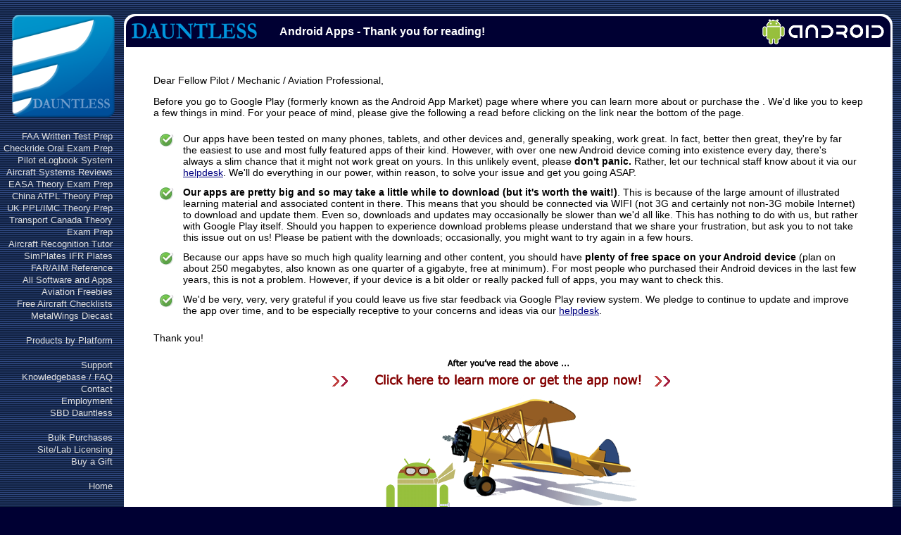

--- FILE ---
content_type: text/html; Charset=UTF-8
request_url: https://www.dauntless-soft.com/products/android/beforeyougo.asp?U=https://internetmarketingidaho.com/
body_size: 10543
content:


<HTML class="android-before-you-go-container">
<HEAD>


<style type="text/css">



label[for]{
	cursor:pointer;
}

.downloadhelpbtn {
  -webkit-border-radius: 6;
  -moz-border-radius: 6;
  border-radius: 6px;
  font-family: Arial;
  color: #ffffff;
  font-size: 11px;
  background: #5eb33d;
  padding: 1px 2px 1px 2px;
  border: solid #ffffff 2px;
  text-decoration: none;
}

.downloadhelpbtn:hover {
  background: #006e07;
  text-decoration: none;
}


.downloadhelpbtn:active {
  background: #19e320;
}





ul.bluehorizontal-list a:hover {
  text-decoration: underline;
}



ul.bluehorizontal-list {
  list-style: none;
  background-color: #48abe0;
  color: white;
  display: inline-block;
  padding: 1rem 2rem;
  margin-top: 1rem;
}

ul.bluehorizontal-list li {
  display: inline-block;
  padding: 0 0.5rem;
  min-width: 7rem;
  text-align: center;
  cursor: pointer;
  color: white;
  font-family: Segoe UI;
  text-decoration: none;
}

ul.bluehorizontal-list li a {
  display: inline-block;
  padding: 0 0.5rem;
  min-width: 7rem;
  text-align: center;
  cursor: pointer;
  color: white;
  font-family: Segoe UI;
  text-decoration: none;
}


ul.bluehorizontal-list li:not(:last-child) li:not(:first-child) {
  border-right: 1px solid white;
}




.watchRRvideobutton {
    display: inline-block;
    text-align: center;
    vertical-align: middle;
    padding: 5px 16px 9px 16px;
    border: 0px solid #00107a;
    border-radius: 5px;
    background: #20387d;
    background: -webkit-gradient(linear, left top, left bottom, from(#20387d), to(#0c3078));
    background: -moz-linear-gradient(top, #20387d, #0c3078);
    background: linear-gradient(to bottom, #20387d, #0c3078);
    -webkit-box-shadow: #b3b3b3 4px 3px 2px 0px;
    -moz-box-shadow: #b3b3b3 4px 3px 2px 0px;
    box-shadow: #b3b3b3 4px 3px 2px 0px;
    text-shadow: #020042 1px 1px 1px;
    font: normal normal bold 14px arial;
    color: #ffffff;
    text-decoration: none;
}
.watchRRvideobutton:hover,
.watchRRvideobutton:focus {
    border: 0px solid #0050ff;
    background: #264396;
    background: -webkit-gradient(linear, left top, left bottom, from(#264396), to(#0e3a90));
    background: -moz-linear-gradient(top, #264396, #0e3a90);
    background: linear-gradient(to bottom, #264396, #0e3a90);
    color: #ffffff;
    text-decoration: none;
}
.watchRRvideobutton:active {
    background: #13224b;
    background: -webkit-gradient(linear, left top, left bottom, from(#13224b), to(#0c3078));
    background: -moz-linear-gradient(top, #13224b, #0c3078);
    background: linear-gradient(to bottom, #13224b, #0c3078);
    position: relative;
    top: 2px;
    left: 2px;
    -webkit-box-shadow: #b3b3b3 2px 1px 2px 0px;
    -moz-box-shadow: #b3b3b3 2px 1px 2px 0px;
    box-shadow: #b3b3b3 2px 1px 2px 0px;



}
.watchRRvideobutton:before{
    content:  "\0000a0";
    display: inline-block;
    height: 24px;
    width: 24px;
    line-height: 24px;
    margin: 3px 4px -4px -4px;
    position: relative;
    top: 0px;
    left: 0px;
    background: url("[data-uri]") no-repeat left center transparent;
    background-size: 100% 100%;
}


a.href2top{
	color:gray;
	background-color:rgba(200,200,200,0.5);
	font-size:9px;
	font-family:verdana;
	text-decoration:none;
	padding:5px;
	display:block;
	position:fixed;
	bottom:30px;
	right:20px;
}
a.href2top:hover{
	color:#fff;
	background-color:#ccc;
}
a.href2top:hover:before{
	content: 'back to top ';
}
			/*-------------------------*/

			/*buttonized*/
			a.buttonized
			{
			    background-color:#000033;
			    background-repeat:no-repeat;
			    background-position:center center;
			    color:#ffffff;
			    padding:4px;
			    font-family:Segoe UI, Verdana, Sans-Serif;
			    font-size:12px;
			    line-height:20px;
			    font-weight:bold;
			    white-space:nowrap;
			    text-decoration:none;
			    cursor:pointer;
			    border-radius:3px 3px 3px 3px;
			}

			a.buttonized:link, a.buttonized:visited
			{
			    color:#ffffff !important;
			    background-color:#000033;
			}

			a.buttonized:active
				{
				position: relative;
				top: 1;
				left: 1;
				}


			a.buttonized:hover
			{
			    background-color:#33add6 !important;
			}
			/*end of buttonized*/

			/*buttonizedLight*/
			a.buttonizedLight
			{
			    background-color:#feffff;
			    background-repeat:no-repeat;
			    background-position:center center;
			    border:1px solid #cae2ee;
			    color:#738087;
			    padding:3px;
			    font-family:Segoe UI, Verdana, Sans-Serif;
			    font-size:12px;
			    line-height:20px;
			    font-weight:bold;
			    white-space:nowrap;
			    text-decoration:none;
			    cursor:pointer;
			    border-radius:3px 3px 3px 3px;
			}

			a.buttonizedLight:link, a.buttonizedLight:visited;
			{
			    background-color:#feffff;
			    color:#738087 !important;
			}

			a.buttonizedLight:active
			{
				position: relative;
				top: 1;
				left: 1;
			}

			a.buttonizedLight:hover
			{
			    background-color:#fffc99 !important;
			    border:1px solid #f4be2a !important;
			}
			/*end of buttonizedLight*/

/* converting element to look like a button*/
.cssbutton {
	-moz-border-radius:10px;
	-webkit-border-radius:10px;
	border-radius:10px;

	box-shadow: 0px 1px 3px 0px #000;
	-moz-box-shadow: 0px 1px 3px 0px #000;
	-webkit-box-shadow: 0px 1px 3px 0px #000;

/*glass effect remove ! prefix to enable */
    !box-shadow:
        0 2px 8px rgba(0,0,0,0.5), /* Exterior Shadow */
        inset 0 1px rgba(255,255,255,0.3), /* Top light Line */
        inset 0 10px rgba(255,255,255,0.2), /* Top Light Shadow */
        inset 0 10px 20px rgba(255,255,255,0.25), /* Sides Light Shadow */
        inset 0 -15px 30px rgba(0,0,0,0.3); /* Dark Background */

    !-o-box-shadow:
        0 2px 8px rgba(0,0,0,0.5),
        inset 0 1px rgba(255,255,255,0.3),
        inset 0 10px rgba(255,255,255,0.2),
        inset 0 10px 20px rgba(255,255,255,0.25),
        inset 0 -15px 30px rgba(0,0,0,0.3);

    !-webkit-box-shadow:
        0 2px 8px rgba(0,0,0,0.5),
        inset 0 1px rgba(255,255,255,0.3),
        inset 0 10px rgba(255,255,255,0.2),
        inset 0 10px 20px rgba(255,255,255,0.25),
        inset 0 -15px 30px rgba(0,0,0,0.3);

    !-moz-box-shadow:
        0 2px 8px rgba(0,0,0,0.5),
        inset 0 1px rgba(255,255,255,0.3),
        inset 0 10px rgba(255,255,255,0.2),
        inset 0 10px 20px rgba(255,255,255,0.25),
        inset 0 -15px 30px rgba(0,0,0,0.3);


	background-color:#003b75;

	border:3px solid;
	border-color:#CAE8EA;

	display:inline-block;
	color:#ffffff;
	font-family:Trebuchet MS;
	font-size:14px;
	font-weight:bold;
	padding:5px 13px;
	text-decoration:none;
	text-shadow:1px 1px 0px #595959;
	vertical-align:middle;
	white-space:nowrap;

	height:24px;
	line-height:32px;
}

.cssbutton.disabled{
	opacity: 0.3;
	cursor:default;
	pointer-events:none;
}

.cssbutton.lhFix{
	line-height:24px;
}

.cssbutton span.text{
	display:block
}
.cssbutton.fixedwidth span.text{
	height: 34px;
    margin-top: -5px;
    vertical-align: middle;
    width: 72px;
}
.cssbutton:hover {
	background-color:#d64400;
}
.cssbutton.disabled:hover{
	background-color:#003b75;
}

.cssbutton:active {
	position:relative;
	top:1px;
	box-shadow: 0px 0px 1px 0px #000;
}
.cssbutton.disabled:active{
	position:relative;
	top:0px;
	box-shadow: 0px 1px 3px 0px #000;
}


.cssbutton.borderWhite{
	border-color:#FFFFFF;
}
.cssbutton.borderOrange{
	border-color:#d64400;
}

/* sub line*/
.cssbutton sub{
	font-size:9px;
	line-height:5px;
}
.cssbutton.withsub{
	line-height: 16px;
}
.cssbutton.withsub span.text {
    margin-top: -1px;
}


.cssbutton.twolines{
	line-height: 12px;
}
.cssbutton.twolines span.text {
    margin-top: 0;
}

.cssbutton.threelines{
	font-size: 10px;
    line-height: 10px;
}
.cssbutton.threelines span.text{
	margin-top:-4px;
}

/* button image*/
.withimg{
	padding-left: 38px;
	background-repeat: no-repeat;
}

/* fixed with*/
.w100{
	width:81px !important; /* -54px f*/
}
.withimg.w100{
	width:46px !important; /* -54px : 35 padding for img and 5+5 padding and 3+3 border*/
}

.withimg.fixedwidth{
	width:72px !important;
}

/* images for buttons */
.buynow{
	background-image: url('/images/check.png');
	background-position: 8px 6px;
}

.knowledgebase{
	background-image: url('/images/buttonicon_knowledgebase_24.png');
	background-position: 8px 6px;
}


.freetrial{

	background-image: url('/images/freetrial.png');
	background-position: 6px 4px;
}

.widebutton {
	width: 100%;
  table-layout: fixed;
  border-collapse: collapse;
	text-align: center;
}

.android{
	background-image: url('/images/buttons/android.png');
	background-position: 3px 1px;
}

.download{
	background-image: url('/images/buttons/download.png');
	background-position: 3px 1px;
}

.windows{
	background-image: url('/images/buttons/win.png');
	background-position: 3px 1px;
}

.mac{
	background-image: url('/images/buttons/mac.png');
	background-position: 2px 0px;
}

.audio{
	background-image: url('/images/buttons/mp3player.png');
	background-position: 3px 1px;
}
.audio span.text{
	margin-left:-4px;
}

.support{
	background-image: url('/images/buttons/support.png');
	background-position: 3px 1px;
}

.ios{
	background-image: url('https://www.dauntless-soft.com/images/buttons/ios.png');
	background-position: 2px 1px;
}

.server{
	background-image: url('/images/buttons/safelogweb.png');
	background-position: 4px 1px;
}


.screenshots{
	background-image: url('/images/buttons/screenshots.png');
	background-position: 2px 1px;
	padding-right:5px;
}
.screenshots span.text{
	margin-left:-4px;
	margin-top:-5px;
}

.faq{
	background-color: #e6f7ff;
	background-position: 4px 2px;
}
.cssbutton.faq span.text{
	margin-top:-4px;
	text-align:center;
	margin-left:-1px;
}

	  a.faamenu:hover { font-family:Arial; font-size:14pt; font-style:normal; font-weight:bold; letter-spacing:normal; text-decoration:none; text-transform:none; color:#000066; ; background-color: #FFFFCC}
	  a.faamenu {  font-family: Arial, Helvetica, sans-serif; font-size: 14pt; font-weight: bold; color: #000033; text-decoration: none}
	  a.faamenunews:hover { font-family:Verdana; color:#FFCC66; background-color: #336699}
	  a.faamenunews {  font-family:Verdana; color: #FFCC66; text-decoration: none}

	  a.mainmenu,a.mainmenu:link,a.mainmenu:visited{padding: 0px; font-family: sans-serif; font-style: normal; font-variant: normal; font-weight: normal; font-size: 10pt; line-height: 13pt; font-size-adjust: none; font-stretch: normal; color: rgb(223, 223, 223); text-decoration:none;}
	  a.mainmenu:hover{color:#ffffff;}
	  a.mainmenu_active,a.mainmenu_active:link,a.mainmenu_active:visited{padding: 0px; font-family: sans-serif; font-style: normal; font-variant: normal; font-weight: normal; font-size: 10pt; line-height: 13pt; font-size-adjust: none; font-stretch: normal; color:#FFFF00; text-decoration:none;}
	  a.mainmenu_active:hover{color:#FFFF00;}



	  .mainmenuTitle, a.mainmenuTitle,a.mainmenuTitle,a.mainmenuTitle:link,a.mainmenuTitle:visited{font-family:Verdana; font-size:12px; font-weight:bold; color:#fff; text-decoration:none;}
	  .subMenuTable {text-align:right;padding-right:10px;width:100%;}




.news blockquote{
background-color:#e1e8f2;
border:1px solid #a6a6a6;
margin:0px;
margin-top:5px;
padding:10px;
_width:99%;

font-family:Verdana,Arial,Helvetica,sans-serif;
font-size:11px;
font-size-adjust:none;
font-style:italic;
font-variant:normal;
font-weight:normal;
line-height:13px;
}
.news font{
font-family:Verdana,Arial,Helvetica,sans-serif;
font-size:11px;
font-size-adjust:none;
font-variant:normal;
font-weight:normal;
line-height:13px;
}

span.BQfooter {
position:relative;
background:url(/images/BQarrow.png) no-repeat;
top:-1px;
min-height:26px;
height:auto !important;
height:26px;
_width:99%;
padding:2px 0 0 57px;
display:block;
}
.BQfooter div{
position:relative;
top:-2px;
background:url(/images/BQbg.png) repeat-x;
padding-top:10px;
padding-left:5px;
}


.SelectButtonSmall {
    -moz-box-shadow: inset 0px 1px 0px 0px #54a3f7;
    -webkit-box-shadow: inset 0px 1px 0px 0px #54a3f7;
    box-shadow: inset 0px 1px 0px 0px #54a3f7;
    background-color: #007dc1;
    -moz-border-radius: 5px;
    -webkit-border-radius: 5px;
    border-radius: 5px;
    border: 1px solid #174d8c;
    display: inline-block;
    color: #ffffff !important;
    font-size: 10px;
    font-weight: bold;
    padding: 4px 14px;
    text-decoration: none;
    text-shadow: 0px 1px 0px #154682;
    margin-bottom: 10px;
	cursor:pointer;
}
.SelectButtonSmall:hover {
    background-color: #0061a7;
}

.SelectButtonSmall:active {
    position: relative;
    top: 1px;
}

.SelectButtonSmall:disabled {
	pointer-events:none;
        border:1px solid #dddddd;
	background-color:#cccccc;
	color:#dddddd !important;
	box-shadow:inset 0px 1px 0px 0px #ececec;
	text-shadow: 0px 1px 0px #aaa;
}


#readterms:checked ~ .button-holder > .SelectButton, .SelectButton {
    -moz-box-shadow: inset 0px 1px 0px 0px #54a3f7;
    -webkit-box-shadow: inset 0px 1px 0px 0px #54a3f7;
    box-shadow: inset 0px 1px 0px 0px #54a3f7;
    background-color: #007dc1;
    -moz-border-radius: 5px;
    -webkit-border-radius: 5px;
    border-radius: 5px;
    border: 1px solid #174d8c;
    display: inline-block;
    color: #ffffff !important;
    font-size: 14px;
    font-weight: bold;
    padding: 6px 30px;
    text-decoration: none;
    text-shadow: 0px 1px 0px #154682;
    margin-bottom: 10px;
	cursor:pointer;
}
.SelectButton:hover {
    background-color: #0061a7;
}
 #readterms:not(:checked) ~ .button-holder > .SelectButton, .SelectButton:disabled {
	pointer-events:none;
    border:1px solid #dddddd;
	background-color:#cccccc;
	color:#dddddd !important;
	box-shadow:inset 0px 1px 0px 0px #ececec;
	text-shadow: 0px 1px 0px #aaa;
}
.SelectButton:active {
    position: relative;
    top: 1px;
}

.ActiveYears {
	position:relative;
	font-size:24px;
}

/* redefine values on the page to update values*/
.ActiveYears.Size{
	width:693px;
	height:177px;
}

div.years {
    font-family: Segoe UI,Verdana,Times New Roman;
    font-weight: bold;
    font-size: 24px;
    line-height: 24px;
    text-shadow: 2px 3px 5px #222;
    color: #FFFFFF;

    position: absolute;
}

div.price {
    font-family: Arial Black;Segoe UI,Verdana,Times New Roman;
    font-weight: 800;
    font-size: 18px;
    line-height: 28px;
    color:#20437D;
    position: absolute;
}
/* redefine values on the page to update values*/
.years.position{
    right: 60px;
    top: 10px;
}


/* download box related*/
.downloadbox.downloadlink {
	border-radius: 5px;
	border: solid 1px #B2D1F0;
	background-color: #E6FAFF;
	text-decoration: none;
	box-shadow: 5px 5px 2px #888;
	margin-right: 20px;
	padding-right: 3px;
}

.downloadbox.downloadlink.block {
	display:block;
}
.downloadbox.downloadlink:hover {
	border-color: #0099FF;
	background-color: #99D6EB;
	text-decoration: none;

}

.downloadbox.downloadlink:active {
	border-color: #0099FF;
	background-color: #102040;
	text-decoration: none;
	position:relative;
	top:2px;
	left:2px;
	box-shadow: 3px 3px 2px #888;
	color: #ffffff;

}



a.downloadbox, .downloadbox.downloadlink a
{
text-decoration: none;
}

a.downloadbox.downloadlink:hover, .downloadbox.downloadlink:hover a {
	color: #006B00;
	text-decoration: none;
}

a.downloadbox.downloadlink:active, .downloadbox.downloadlink:active a {
	color: #FFFFFF;
	text-decoration: none;
}



.downloadbox.downloadlink.iphonepage:hover{
	border: solid 1px rgba(255,255,255,0);
}

.downloadbox.downloadlink.iphonepage:hover a{
	box-shadow: none;
}

.downloadbox a.icon_download, .downloadbox a.icon_macappstore{
	display:block;
	border-radius:30px;
}

}

</style>

<!-- Global site tag (gtag.js) - Google AdWords: 1071415969 -->
<script async src="https://www.googletagmanager.com/gtag/js?id=AW-1071415969"></script>
<script>
window.dataLayer = window.dataLayer || [];
function gtag(){
dataLayer.push(arguments);
}
gtag('js', new Date());
gtag('config', 'AW-1071415969');

var disableOnclick=false;
function gtag_report_conversion(url,price,label) {
//alert('onclick: label=' + label + '; url='+url+'; disableOnclick='+disableOnclick);
 if (!disableOnclick) {
  var callback = function () {
    //alert('callback: label=' + label + '; url='+url);
    if ((typeof(url) != 'undefined')&&(url!='')) {
      window.location = url;
    }
  };
  gtag('event', 'conversion', {
      'send_to': 'AW-1071415969/'+label,
      'transaction_id': '',
      'event_callback': callback
  });
 }
//if (url!='') {
 disableOnclick=true;
 setTimeout("disableOnclick=false",1000);
//}
return (url=='');
}
</script>

<script>
	function loadAffiliateChoiceBox(){
		var e=document.createElement('script');
		e.setAttribute('type','text/javascript');
		e.setAttribute('src','/script/runchooseaffiliatebox.js');
		document.body.appendChild(e)
	}
	var chooseAff = loadAffiliateChoiceBox;

function initDates() {
    Date.prototype.partDayOfWeek = function () {
        var days = ['Sunday', 'Monday', 'Tuesday', 'Wednesday', 'Thursday', 'Friday', 'Saturday'];
        return days[this.getDay()];
    }

    Date.prototype.partDateDisplay = function () {
        return (((this.getMonth() + 1) < 10) ? "0" : "") + (this.getMonth() + 1) + "/" + ((this.getDate() < 10) ? "0" : "") + this.getDate() + "/" + this.getFullYear();
    }

    Date.prototype.partTimeDisplay = function (showSeconds) {
        var hoursToShow = ((this.getHours() > 12) ? (this.getHours() - 12) : ((this.getHours() == 0) ? 12 : this.getHours()));
        var hourToShowAsString = ((hoursToShow < 10) ? "0" : "") + hoursToShow;
        return hourToShowAsString + ":" + ((this.getMinutes() < 10) ? "0" : "") + this.getMinutes() + ((showSeconds) ? ":" + ((this.getSeconds() < 10) ? "0" : "") + this.getSeconds() : "") + ((this.getHours() >= 12) ? (' PM') : ' AM');
    };

    Date.prototype.partDateTimeDisplay = function (showSeconds) { return this.partDateDisplay() + ' ' + this.partTimeDisplay(showSeconds) };

    Date.prototype.partDateValue = function () {
        return this.getFullYear() + "-" + (((this.getMonth() + 1) < 10) ? "0" : "") + (this.getMonth() + 1) + "-" + ((this.getDate() < 10) ? "0" : "") + this.getDate();
    }

    Date.prototype.partTimeValue = function (showSeconds) {
        return ((this.getHours() < 10) ? "0" : "") + this.getHours() + ':' + ((this.getMinutes() < 10) ? "0" : "") + this.getMinutes() + ((showSeconds) ? ":" + ((this.getSeconds() < 10) ? "0" : "") + this.getSeconds() : "")
    }

    Date.prototype.partDateTimeValue = function (showSeconds) { return this.partDateValue() + ' ' + this.partTimeValue(showSeconds) };

    Date.locale = {
    en: {
       month_names: ['January', 'February', 'March', 'April', 'May', 'June', 'July', 'August', 'September', 'October', 'November', 'December'],
       month_names_short: ['Jan', 'Feb', 'Mar', 'Apr', 'May', 'Jun', 'Jul', 'Aug', 'Sep', 'Oct', 'Nov', 'Dec']
    }
   }

   Date.prototype.getMonthName = function(lang) {
    lang = lang && (lang in Date.locale) ? lang : 'en';
    return Date.locale[lang].month_names[this.getMonth()];
   }

   Date.prototype.getMonthNameShort = function(lang) {
    lang = lang && (lang in Date.locale) ? lang : 'en';
    return Date.locale[lang].month_names_short[this.getMonth()];
   }

   Date.prototype.partDateDisplayWithMonthName = function (isShortMonthName, lang) {
    lang = lang && (lang in Date.locale) ? lang : 'en';
    var monthName = (isShortMonthName) ? Date.locale[lang].month_names_short[this.getMonth()] : Date.locale[lang].month_names[this.getMonth()];
    return monthName + ' ' + ((this.getDate() < 10) ? '0' : '') + this.getDate() + ' ' + this.getFullYear();
  } 

}

</script>
<link rel="stylesheet" href="/include/responsive.css?XIYWOXWJNY">
<!--<link rel="stylesheet" href="https://cdnjs.cloudflare.com/ajax/libs/font-awesome/4.7.0/css/font-awesome.min.css">-->
<link rel="stylesheet" href="/images/fontawesome-free-6.1.1-web/css/all.min.css?NUIPLHFZKH">

<script type="text/javascript" src="/include/js/mootools/releases/120compat/full_jsmin.js"></script>

<script src="/include/js/Modernizr/modernizr.custom.19667.js" type="text/javascript"></script>
 
	<TITLE>Awesome Aviation Apps for Android </TITLE>

	<meta name="description" content ="FAA written test prep for Android">
	
	<meta name ="keywords" content="FAA written test prep for Android">

<style type="text/css">
<!--
.style1 {
	font-family: Verdana, Arial, Helvetica, sans-serif;
	font-size: x-small;
}
.style2 {
	font-family: Verdana, Arial, Helvetica, sans-serif;
	font-size: x-small;
}
.style5 {
	font-family: Verdana, Arial, Helvetica, sans-serif;
	font-size: small;
}
.style11 {
	color: #FF0000;
	font-weight: bold;
}
.style15 {color: #FFFFFF; font-weight: bold; }
.style17 {
	font-family: Verdana, Arial, Helvetica, sans-serif;
	font-size: 14px;
}
.style18 {font-family: Verdana, Arial, Helvetica, sans-serif}
-->
</style>


	<BODY leftmargin="0" topmargin="0" marginwidth="0" marginheight="0" VLINK="#000080" ALINK="#000080" LINK="#000080" TEXT="#000000" BGCOLOR="#000033" BACKGROUND="/IMAGES/v5background.gif" onLoad=";" servername="www.dauntless-soft.com">

	<script>
		function topNav_showMenu() {
			var x = document.getElementById("leftMenuHolderTD");

  			if (x.className === "" || x.className === "menu-close") {
    			x.className = "menu-open";
  			} else {
    			x.className = "menu-close";
  			}
		}

		document.addEventListener('DOMContentLoaded', function(){ 
			if(/Android|webOS|iPhone|iPad|iPod|BlackBerry|IEMobile|Opera Mini/i.test(navigator.userAgent)) {
				var acc = document.getElementsByClassName("faq-question");
				var i;

				for (i = 0; i < acc.length; i++) {
					acc[i].addEventListener("click", function() {
						this.classList.toggle("active");
						var panel = this.nextElementSibling;
						if (panel.style.display === "table-row") {
							panel.style.display = "none";
						} else {
							panel.style.display = "table-row";
						}
					});
				}
			}
		}, false);
	</script>

	<div id="leftMenuAbs" style="display:none; position:absolute; left:0px; top:0px; background-image:url(/images/v5background.gif); width:160px;z-index:1000;">

	<div id="leftMenuHolderAbs" style="position:relative;left:0px;width:160px;padding-left:3px;"></div>
	</div>

	<div class="top-nav">
		<a href="/"><img class="top-nav-logo" src="/images/da-logo-big.png"/></a>			
		<a class="top-nav-menu" href="javascript:void(0);" class="icon" onclick="topNav_showMenu()">
		  <i class="fa fa-bars"></i>
		</a>
	</div>

	<TABLE WIDTH=100% class="main-content-table"><TR VALIGN=TOP><TD style="width:160px;min-width:160px;" ALIGN=RIGHT id="leftMenuHolderTD">

	<BR>


	<a id="hrefLogoImage" href = "/"><IMG BORDER=0 SRC="/images/dauntless-aviation-logo.png" ALT="Dauntless Aviation"></a>

	



	<div>
		<table style="text-align:right;padding-right:3px;" cellpadding=0 cellspacing=0 border=0>
		<tr><td>&nbsp;</td></tr>
		
			<tr>
				<td><a class="mainmenu" title="FAA Written Test Prep Software" href="https://www.dauntless-soft.com/products/groundschool/">FAA Written Test Prep</a></td>
			</tr>
			<tr>
				<td><a class="mainmenu" title="FAA Practical Test Oral Exam Prep" href="https://www.dauntless-soft.com/products/rideready/">Checkride Oral Exam Prep</a></td>
			</tr>
			<tr>
				<td><a class="mainmenu" title="Pilot eLogbook System for PC/Mac/iOS/Android" href="https://www.dauntless-soft.com/products/safelog/">Pilot eLogbook System</a></td>
			</tr>
			<tr>
				<td><a class="mainmenu" title="Aircraft Systems ReviewsAircraft Systems Reviews" href="https://www.dauntless-soft.com/products/aircards/">Aircraft Systems Reviews</a></td>
			</tr>
			<tr>
				<td><a class="mainmenu" title="EASA Theory Exam Prep" href="https://www.dauntless-soft.com/products/groundschooleasa/">EASA Theory Exam Prep</a></td>
			</tr>
			<tr>
				<td><a class="mainmenu" title="China ATPL Theory Prep" href="https://www.dauntless-soft.com/products/chinaatpl/">China ATPL Theory Prep</a></td>
			</tr>
			<tr>
				<td><a class="mainmenu" title="UK PPL/IMC Theory PrepUK PPL/IMC Theory Prep" href="https://www.dauntless-soft.com/products/groundschooluk/">UK PPL/IMC Theory Prep</a></td>
			</tr>
			<tr>
				<td><a class="mainmenu" title="Transport Canada Theory Exam Prep" href="https://www.dauntless-soft.com/products/groundschoolCANADA/">Transport Canada Theory Exam Prep</a></td>
			</tr>
			<TR>
				<td><a class="mainmenu" title="Aircraft Recognition Tutor" href="https://www.dauntless-soft.com/products/namethatplane/">Aircraft Recognition Tutor</a></td>
			</tr>
			<tr>
				<td><a class="mainmenu" title="SimPlates IFR Approach Plates for Simulator Pilots" href="https://www.dauntless-soft.com/products/simplates/">SimPlates IFR Plates</a></td>
			</tr>
			<tr>
				<td><a class="mainmenu" title="Federal Aviation Regulations, Airman's Information Manual Reference" href="https://www.dauntless-soft.com/products/fastfar/">FAR/AIM Reference</a></td>
			</tr>
			<tr>
				<td><a class="mainmenu" title="More Aviation Software" href="https://www.dauntless-soft.com/products/">All Software and Apps</a></td>
			</tr>
			<tr>
				<td><a class="mainmenu" title="Aviation Freebies" href="https://www.dauntless-soft.com/products/">Aviation Freebies</a></td>
			</tr>
			<tr>
				<td><a class="mainmenu" title="Hundreds of Free Aircraft Checklisets, from Cessna 150 to Boeing 747" href="http://freechecklists.net">Free Aircraft Checklists</a></td>
			</tr>
			<tr>
				<td><a class="mainmenu" title="MetalWings Diecast" href="https://www.dauntless-soft.com/MetalWings">MetalWings Diecast</a></td>
			</tr>
		

			<tr><td>&nbsp;</td></tr>
			<tr>
				<td><a class="mainmenu" title="" href="#" id="m_Platform">Products by Platform</a></td>
			</tr>
			<tr class="subMenu" id="sm_Platform" style="display:none">
			<td>
				<table class="subMenuTable" cellpadding=0 cellspacing=0 border=0 styl>
				<tr>
					<td><a class="mainmenu" title="" href="https://www.dauntless-soft.com/products/">PC</a></td>
				</tr>
				<tr>
					<td><a class="mainmenu" title="" href="https://www.dauntless-soft.com/products/mac/">Mac</a></td>
				</tr>
				<tr>
					<td><a class="mainmenu" title="" href="https://www.dauntless-soft.com/products/iphone/">iPhone/iPad</a></td>
				</tr>
				<tr>
					<td><a class="mainmenu" title="" href="https://www.dauntless-soft.com/products/android/">Android</a></td>
				</tr>
				<tr>
					<td><a class="mainmenu" title="" href="https://www.dauntless-soft.com/products/">Audio</a></td>
				</tr>
				</table>
			</td>
			</tr>













		
                        <tr><td>&nbsp;</td></tr>
			<tr>
				<td><a class="mainmenu" id="n_Support" title="" href="https://www.dauntless-soft.com/helpdesk">Support</a></td>  <!-- it had id="m_Support" when had subitems to have ability to toggle subitems visibility with js-->
			</tr>

			<tr>
				<td><a class="mainmenu" title="" href="https://www.dauntless-soft.com/helpdesk/categorized.asp">Knowledgebase / FAQ</a></td>
			</tr>
			<tr>
				<td><a class="mainmenu" title="" href="https://www.dauntless-soft.com/products/contact.asp">Contact</a></td>
			</tr>
		
			<tr>
				<td><a class="mainmenu" title="" href="https://www.dauntless-soft.com/jobs/">Employment</a></td>
			</tr>
			<tr>
				<td><a class="mainmenu" title="" href="https://www.dauntless-soft.com/sbddauntless/">SBD Dauntless</a></td>
			</tr>

		                        <tr><td>&nbsp;</td></tr>
			<tr>
				<td><a class="mainmenu" title="" href="https://www.dauntless-soft.com/products/bulkpurchase.asp">Bulk Purchases</a></td>
			</tr>
			<tr>
				<td><a class="mainmenu" title="" href="https://www.dauntless-soft.com/products/sitelicense.asp">Site/Lab Licensing</a></td>
			</tr>
			<tr>
				<td><a class="mainmenu" title="" href="https://www.dauntless-soft.com/products/gift.asp">Buy a Gift</a></td>
			</tr>
		

				                        <tr><td>&nbsp;</td></tr>
		
			<tr>
				<td><a class="mainmenu" title="" href="https://www.dauntless-soft.com/">Home</a></td>
			</tr>
			</table>


	

		<script type="text/javascript">
		if(typeof Prototype!='undefined'){
		    $$("tr.subMenu").each(function(sm){
		        $(sm.id.replace(/^sm_/,"m_")).observe('click',function(e){e.stop();sm.toggle();});
		    });

		}else{
			if(typeof jQuery!='undefined'){
				jQuery('tr.subMenu').each(function(i,el){jQuery(el.id.replace(/^sm_/,"#m_")).click( function(e){  e.preventDefault(); jQuery(el).toggle(); } )  })
			}
			else
			{
				window.addEvent('domready', function(){
					initSubmenus();
				});
			}
		}

			function initSubmenus()
			{
				var rows = $$("tr.subMenu");
				for (i=0;i<rows.length;i++)
				{
					sParentId = rows[i].id.replace(/^sm_/,"m_");
					if ($(sParentId)) $(sParentId).addEvent('click', function(e){MClick(this, e);});
				}
			}
			function MClick(obj, e)
			{
				e = new Event(e).stop();
				sV($(obj.id.replace(/^m_/,"sm_")));
			}


			function  sV(obj, visible)
			{
				if ($defined(visible))
				{
					obj.style.display = visible?"":"none";
				}
				else
				{
					if (obj.style.display=="") obj.style.display="none"; else obj.style.display="";
				}
			}
		</script>
	</div>
	</TD><TD class="products-content" style="padding: 0px 10px;">

	<br /><TABLE WIDTH="100%" style="border-radius: 15px;" CELLPADDING=1 align="center" BGCOLOR="#FFFFFF" id="sectionCenter"><TR ><TD>
	<!-- datediff:78577, 77665 -->
	<TABLE class="header-table" WIDTH="100%" style="border-top-right-radius: 15px;border-top-left-radius: 15px;" BGCOLOR="#000033"   style="background-image: url(/IMAGES/SiteHeadBG.png)" ><TR>
        <TD ALIGN=LEFT><A HREF="/products/" TARGET="_top"><img class="header-image-left" BORDER=0 src="/images/header/dauntless.png" ALT="Android Apps - Thank you for reading!" TITLE="Android Apps - Thank you for reading!"></A></TD>
            <TD ALIGN=LEFT width="100%" style="font-size:16px;" class="header-description-column"><font face="Segoe UI,Arial, Helvetica, sans-serif" COLOR="#FFFFFF"><b>&nbsp;Android Apps - Thank you for reading!</b></font></TD>
            <TD ALIGN=RIGHT VALIGN=CENTER>
            <A HREF="https://www.dauntless-soft.com" TARGET="_top"><img class="header-image-right" BORDER=0 src="/IMAGES/HEADER/android.png" ALT="Dauntless Aviation" TITLE="Dauntless Aviation"></A>
            </TD>
          </TR>
        </TABLE>
<TABLE WIDTH="100%" CELLPADDING=5>
    <TR> 
      <TD> 


<CENTER><TABLE CELLPADDING=30><TR><TD>


	<P align="left" class="style17" classf="style5">Dear Fellow Pilot / Mechanic / Aviation Professional,</P>

<P align="left" class="style17" classf="style5">
Before you go to 

Google Play (formerly known as the Android App Market)

page where where you can learn more about or purchase the <strong> </strong>.  We'd like you to keep a few things in mind. For your peace of mind, please give the following a read 
before clicking on the link near the bottom of the page.





<CENTER>
<TABLE CELLSPACING=2 CELLPADDING=5>
	<TR VALIGN=TOP>
		<TD ALIGN=RIGHT><IMG SRC="./greencheckball.png"></TD>
		<TD ALIGN=LEFT>
		<P align="left" class="style17" classf="style5">
		Our apps have been tested on many phones, tablets, and other devices and, generally speaking, work great.  In fact, better then great, they're by far the easiest to use and most fully featured apps of their kind.  However, with over one new Android device coming into existence every day, there's always a slim chance that it might not work great on yours.  In this unlikely event, please <B>don't panic.</B>  Rather, let our technical staff know about it via our <A HREF="/helpdesk" target="_blank">helpdesk</A>.  We'll do everything in our power, within reason, to solve your issue and get you going ASAP.
		</P>
		</TD>
	</TR>
	<TR VALIGN=TOP>
		<TD ALIGN=RIGHT><IMG SRC="./greencheckball.png"></TD>
		<TD ALIGN=LEFT>
		<P align="left" class="style17" classf="style5">
		<B>Our apps are pretty big and so may take a little while to download (but it's worth the wait!)</B>.  This is because of the large amount of illustrated learning material and associated content in there.  This means that you should be connected via WIFI (not 3G and certainly not non-3G mobile Internet) to download and update them.  Even so, downloads and updates may occasionally be slower than we'd all like.  This has nothing to do with us, but rather with 

Google Play

 itself.  Should you happen to experience download problems please understand that we share your frustration, but ask you to not take this issue out on us!  Please be patient with the downloads; occasionally, you might want to try again in a few hours. 
		</P>
		</TD>
	</TR>
	<TR VALIGN=TOP>
		<TD ALIGN=RIGHT><IMG SRC="./greencheckball.png"></TD>
		<TD ALIGN=LEFT>
		<P align="left" class="style17" classf="style5">
Because our apps have so much high quality learning and other content, you should have <B>plenty of free space on your Android device</B> (plan on about 250 megabytes, also known as one quarter of a gigabyte, free at minimum).  For most people who purchased their Android devices in the last few years, this is not a problem.  However, if your device is a bit older or really packed full of apps, you may want to check this.
		</P>
		</TD>
	</TR>
	<TR VALIGN=TOP>
		<TD ALIGN=RIGHT><IMG SRC="./greencheckball.png"></TD>
		<TD ALIGN=LEFT>
		<P align="left" class="style17" classf="style5">
We'd be very, very, very grateful if you could leave us five star feedback via  

Google Play



 review system.  We pledge to continue to update and improve the app over time, and to be especially receptive to your concerns and ideas via our <A HREF="/helpdesk" target="_blank">helpdesk</A>.
		</P>
		</TD>
	</TR>



</TABLE>
</CENTER>




</P>
<P align="left" class="style17" classf="style5">
Thank you! 
</P>
<CENTER>
	<TABLE CELLPADDING=1>
	<TR VALIGN=middle>
		<TD COLSPAN=3><CENTER><IMG SRC="./afterread.png"></CENTER></TD>
	</TR>
	<TR VALIGN=MIDDLE>
		<TD  VALIGN=MIDDLE>
		<A HREF="https://internetmarketingidaho.com/"><IMG SRC="./rightarrow.gif" border="0"></A>
		</TD>
		<TD  VALIGN=MIDDLE><CENTER>
		<A HREF="https://internetmarketingidaho.com/"><IMG SRC="./clickget.png" border="0" alt="https://internetmarketingidaho.com/"></A>
		</CENTER></TD>
	
		<TD  VALIGN=MIDDLE>
		<A HREF="https://internetmarketingidaho.com/"><IMG SRC="./rightarrow.gif" border="0"></A>
		</TD>
	</TR>
	</TABLE>
	<CENTER>
 
	<TABLE CELLPADDING=0

	

	<TR VALIGN=middle>



		<TD COLSPAN=3><CENTER><A HREF="https://internetmarketingidaho.com/"><FONT COLOR="#2DC800" FACE="Segoe UI,Verdana" Size="-1"><strong> </strong><font></A></CENTER></TD>

		
	</TR>
	</TABLE>
	
	


	<CENTER>

	<A HREF="https://internetmarketingidaho.com/"><IMG SRC="./androidfooter.png" border="0"></A>


	</CENTER>
	<CENTER>
	

	<A HREF="https://internetmarketingidaho.com/"><IMG SRC="/images/googleplay.png" border="0"></A>
	</CENTER>

 
</CENTER>



<BR><BR>
</TD></TR></TABLE></CENTER>






			<!--/FAQ-->
			

			  
			  
	  </TD>
    </TR>
  </TABLE>
</CENTER>
        

	<BR>
	<CENTER><FONT FACE="Helvetica, Segoe UI" SIZE="-2" COLOR="#c0c0c0"> &copy;  2025  Dauntless Aviation &#8226; 4950C York Road 110, Buckingham, PA, 18912, USA &#8226;
               <A HREF="/contact"><FONT FACE="Helvetica, Segoe UI" SIZE="-2" COLOR="#c0c0c0">Contact Us</FONT></A> &#8226;
               <A HREF="/privacypolicy"><FONT FACE="Helvetica, Segoe UI" SIZE="-2" COLOR="#c0c0c0">Privacy Policy / Terms / Conditions</FONT></A></FONT></CENTER>
	</TD></TR></TABLE>
	</TD></TR></TABLE></CENTER><BR>


<!-- Google Analytics -->
<script>
(function(i,s,o,g,r,a,m){i['GoogleAnalyticsObject']=r;i[r]=i[r]||function(){
(i[r].q=i[r].q||[]).push(arguments)},i[r].l=1*new Date();a=s.createElement(o),
m=s.getElementsByTagName(o)[0];a.async=1;a.src=g;m.parentNode.insertBefore(a,m)
})(window,document,'script','https://www.google-analytics.com/analytics.js','ga');

ga('create', 'UA-303558-1', 'auto');
ga('send', 'pageview');

</script>
<!-- End Google Analytics -->



	
</BODY>
</HTML>




